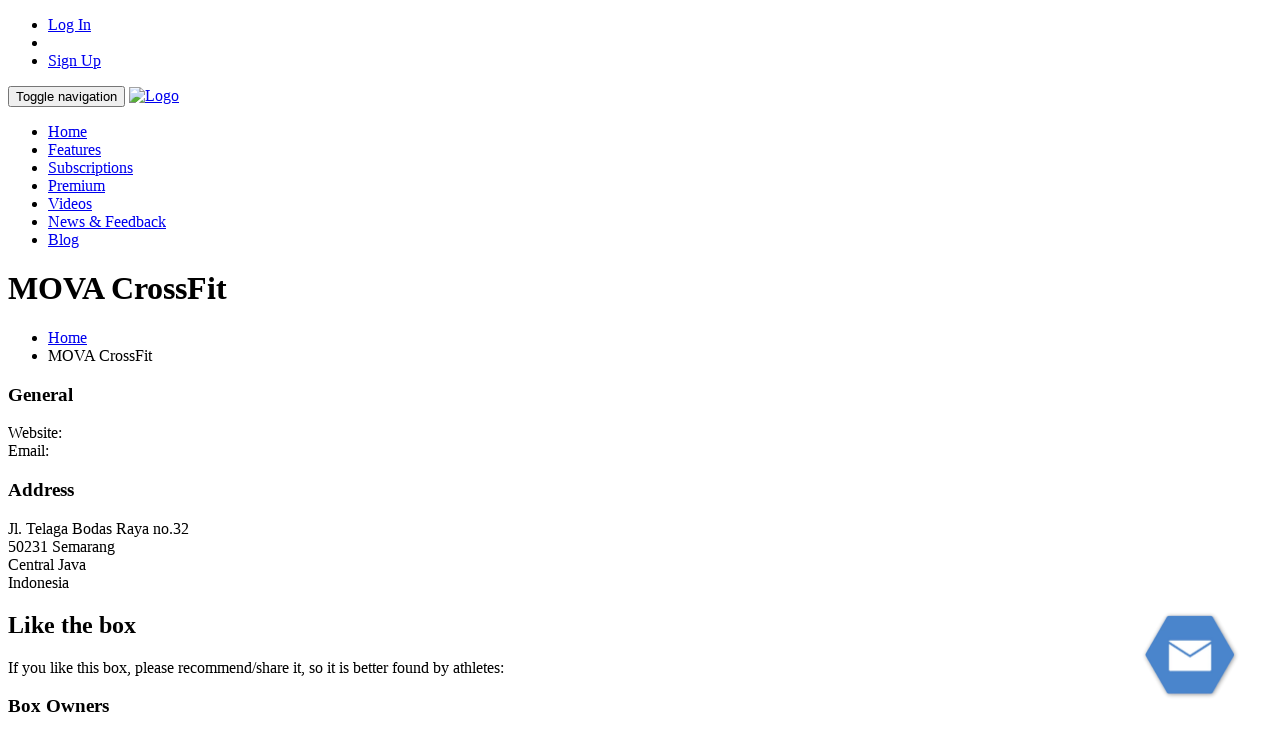

--- FILE ---
content_type: text/html; charset=utf-8
request_url: https://www.box-planner.com/box/mova-crossfit
body_size: 5321
content:
<!DOCTYPE html>
<!--[if IE 8]> <html lang="en" class="ie8"> <![endif]-->  
<!--[if IE 9]> <html lang="en" class="ie9"> <![endif]-->  
<!--[if !IE]><!--> <html lang="en"> <!--<![endif]-->  
  <head prefix="og: http://ogp.me/ns# fb: http://ogp.me/ns/fb# boxplanner: http://ogp.me/ns/fb/boxplanner#">
	<meta charset="utf-8">
	      <title>box planner : MOVA CrossFit</title>	

    <link rel="shortcut icon" href="/favicon.ico" type="image/x-icon" />
    <meta name="viewport" content="width=device-width, initial-scale=1, user-scalable=no" />
	<meta name="viewport" content="width=device-width, initial-scale=1.0, user-scalable=no" />
    <meta name="language" content="en">
    <meta http-equiv="X-UA-Compatible" content="IE=Edge">
    <meta name="author" content="">
    <meta name="keywords" content="crossfit, app, boxplanner, box planner, workout">
    <meta name="description" content="A mobile app for keeping track of your crossfit experience, both for box owners and box members.">

    
        <!-- Facebook: This makes our app an admin for managing comments and all admins can manage comments -->
        <meta property="fb:app_id" content="546117405429517"/>       
        <meta property="og:site_name" content="box planner"/>               
        

            <meta property="og:image" content="https://www.box-planner.com/web-xternal/content/images/bp_logo_transparent_widest.png"/>                                   <meta property="og:image:secure_url" content="https://www.box-planner.com/web-xternal/content/images/bp_logo_transparent_widest.png"/>   
            <meta property="og:image:type" content="image/png">
            <meta property="og:image:width" content="658">
            <meta property="og:image:height" content="345">
            <meta property="og:description" content="MOVA CrossFit on www.box-planner.com. Check out box planner in 90 seconds. Experience how box-planner can help you to boost your performance - for box owners and members!"/>                          <meta property="og:url" content="https://www.box-planner.com/box/05dd146b-f924-46f5-b139-24078b420cdb"/>                                      <meta property="og:title" content="box planner : MOVA CrossFit"/>                                      <meta property="og:type" content="boxplanner:box"/>                          

    <!-- IE 10 mobile and facebook return url fix -->
    <script>
        // Must be first. IE10 mobile viewport fix
        if ("-ms-user-select" in document.documentElement.style && navigator.userAgent.match(/IEMobile\/10\.0/)) {
            var msViewportStyle = document.createElement("style");
            var mq = "@-ms-viewport{width:auto!important}";
            msViewportStyle.appendChild(document.createTextNode(mq));
            document.getElementsByTagName("head")[0].appendChild(msViewportStyle);
        }
    </script>

    <!-- Facebook Return Url Fix -->
    <script>
        
        if (window.location.hash == "#_=_") {
            window.location.hash = "";
        }
    </script>


    <!-- General CSS -->
    <script src="/web-frontend/scripts/boxplanner.modernizr?v=tdVzNXAc0VEdjM0fkG7Vlu0wPfGFdaDNtcok5QKh-v41"></script>



    <!--[if lt IE 9]>
        <script src="/web-frontend/scripts/boxplanner-frontend-ie8?v="></script>

    <![endif]-->

    <!-- CSS -->
	<link href="/web-frontend/content/css/boxplanner?v=q_DHpVuDqUOzCmXasGxwnK4UGf7wg6HJgegtqHM7Svo1" rel="stylesheet"/>
	

    
    

    <!-- Google Analytics -->
        <script>
            (function (i, s, o, g, r, a, m) {
                i['GoogleAnalyticsObject'] = r; i[r] = i[r] || function () {
                    (i[r].q = i[r].q || []).push(arguments)
                }, i[r].l = 1 * new Date(); a = s.createElement(o),
                m = s.getElementsByTagName(o)[0]; a.async = 1; a.src = g; m.parentNode.insertBefore(a, m)
            })(window, document, 'script', '//www.google-analytics.com/analytics.js', 'ga');

            ga('create', 'UA-40914412-1', 'box-planner.com');
            ga('send', 'pageview');

        </script>

    <!-- Google Ad Sense -->
        <script data-ad-client="ca-pub-2480992712813951" async src="https://pagead2.googlesyndication.com/pagead/js/adsbygoogle.js"></script>
  </head>

  <body class="boxed-layout container">
      <div id="fb-root"></div>
      

      <!--=== Top ===-->
      <div class="top">
          <div class="container">
              <ul class="loginbar pull-right">
                  <li><a href="/External/PublicLogin/#Login">Log In</a></li>
                  <li class="devider"></li>
                  <li><a href="/External/PublicLogin/#Signup">Sign Up</a></li>
              </ul>
          </div>
      </div><!--/top-->
      <!--=== End Top ===-->
      <!--=== Header ===-->
      <div class="header">
          <div class="navbar navbar-default" role="navigation">
              <div class="container">
                  <!-- Brand and toggle get grouped for better mobile display -->
                  <div class="navbar-header">
                      <button type="button" class="navbar-toggle" data-toggle="collapse" data-target=".navbar-responsive-collapse">
                          <span class="sr-only">Toggle navigation</span>
                          <span class="icon-bar"></span>
                          <span class="icon-bar"></span>
                          <span class="icon-bar"></span>
                      </button>
                      <a class="navbar-brand" href="/">
                          <img id="logo-header" src="/web-frontend/content/images/boxplanner_logo.png" alt="Logo">
                      </a>
                  </div>

                  <!-- Collect the nav links, forms, and other content for toggling -->
                  <div class="collapse navbar-collapse navbar-responsive-collapse">
                      <ul class="nav navbar-nav navbar-right">
                          <li class="dropdown ">
                              <a href="/">
                                  Home
                              </a>
                          </li>
                          <li class="dropdown ">
                              <a href="/Home/Features">
                                  Features
                              </a>
                          </li>
                          <li class="dropdown ">
                              <a href="/Home/Subscriptions">
                                  Subscriptions
                              </a>
                          </li>
                          <li class="dropdown ">
                              <a href="/Home/Premium">
                                  Premium
                              </a>
                          </li>
                          <li class="dropdown ">
                              <a href="/Home/Videos">
                                  Videos
                              </a>
                          </li>
                          <li class="dropdown ">
                              <a href="/Home/News">
                                  News &amp; Feedback
                              </a>
                          </li>
                          <li class="dropdown">
                              <a href="//blog.box-planner.com">
                                  Blog
                              </a>
                          </li>
                      </ul>
                  </div><!-- /navbar-collapse -->
              </div>
          </div>
      </div><!--/header-->
      <!--=== End Header ===-->


      

<div class="breadcrumbs margin-bottom-20">
	<div class="container">
        <h1 class="pull-left">MOVA CrossFit</h1>
        <ul class="pull-right breadcrumb">
            <li><a href="/">Home</a></li>
            <li class="active">MOVA CrossFit</li>
        </ul>
    </div><!--/container-->
</div>


<!--=== Content Part ===-->
<div class="container">
    <div class="" data-bind="css: { hidden: false }"  class="hidden">            
		<div class="row">           
			<div class="search-blocks search-blocks-left-orange col-md-9">
                <div class="row margin-bottom-10">
                    <div class="col-md-6">
                        <div class="row">
                            <div class="headline">	   
                                <h3>General</h3>
                            </div>
                        </div>

                        <div class="row">
                            <div class="col-md-6">	    
                                <span>Website:</span>
                            </div>
                            <div class="col-md-6">	 
                                <a href="">
                                    
                                </a>   
                            </div>
                        </div>

                        <div class="row">
                            <div class="col-md-6">	    
                                <span>Email:</span>
                            </div>
                            <div class="col-md-6">	    
                                <a href="mailto:">
				                    
			                    </a>
                            </div>
                        </div>                                    
                    </div>

                    <div class="col-md-6">                                  
                        <div class="row">
                            <div class="headline">
                                <h3>Address</h3>
                            </div>
                        </div>	    
                        <div class="row">
                            <div class="col-md-12">
                                <span>Jl. Telaga Bodas Raya no.32</span><br/>
                            </div>
                        </div>
                            <div class="row">
                                <div class="col-md-12">
                                    <span>50231</span>&nbsp;<span>Semarang</span><br/>
                                </div>
                            </div>	

                            <div class="row">
                                <div class="col-md-12">
                                    <span>Central Java</span><br/>
                                </div>
                            </div>	

                        <div class="row">
                            <div class="col-md-12">
                                <span>Indonesia</span><br/>
                            </div>
                        </div>	
                    </div>
                </div>         
			</div>	
            <div class="col-md-3">
                <div class="headline">
                    <h2>Like the box</h2>
                </div>

                <p>
                    If you like this box, please recommend/share it, so it is better found by athletes:

                    <!-- Recommend and Share -->
                    <div class="fb-like" data-href="https://www.box-planner.com/box/mova-crossfit" data-layout="standard" data-action="recommend" data-show-faces="true" data-share="true" data-width="100"></div>
                </p>
            </div>		
		</div>
        <div class="row">
            <div class="col-md-9">
                <div class="panel panel-blue margin-bottom-40" data-bind="css: { hidden: false }"  class="hidden">
		            <div class="panel-heading">
			            <h3 class="panel-title"><i class="icon-user"></i> Box Owners</h3>
		            </div>
		            <div class="panel-body">
			            <table class="table">
				            <thead>
					            <tr>
						            <th>Fullname</th>
                                    <th>Email</th>
					            </tr>
				            </thead>
                            <tbody>

                                    <tr>
                                        <td>
                                            <span>No data available</span>
                                        </td>
                                        <td></td>
                                    </tr>

                            </tbody>
			            </table>
		            </div>						
	            </div>
            </div>
        </div>
	</div>
</div>  
<!--=== End Content Part ===-->


	   




      <!--=== Footer ===-->
      <!--box-planner: changed footer-->
      <div class="footer">
          <div class="container">
              <div class="row">
                  <div class="col-md-4 md-margin-bottom-40">
                      <!-- About -->
                      <div class="headline"><h2>About</h2></div>
                      <p class="margin-bottom-25 md-margin-bottom-40">Software for box owners, coaches and athletes – built by owners, athletes and IT experts.</p>
                  </div><!--/col-md-4-->

                  <div class="col-md-4 md-margin-bottom-40">
                      <div class="headline"><h2>Contact Us</h2></div>
                      <address class="md-margin-bottom-40">
                          XF3 GmbH<br />
                          Kirschstr. 18<br />
                          80999 Munich<br />
                          Germany<br />
                          Email: <a href="mailto:office@box-planner.com" class="footer-email">office@box-planner.com</a>
                      </address>
                  </div><!--/col-md-4-->

                  <div class="col-md-4">
                      <!-- Stay Connected -->
                      <div class="headline"><h2>Stay Connected</h2></div>
                      <ul class="social-icons">
                          <li><a href="http://www.facebook.com/boxplanner" data-original-title="Facebook" class="social_facebook"></a></li>
                          <li><a href="http://twitter.com/boxplanner" data-original-title="Twitter" class="social_twitter"></a></li>
                          <li><a href="http://www.youtube.com/user/boxplanner" data-original-title="youtube" class="social_youtube"></a></li>
                      </ul>
                  </div><!--/col-md-4-->
              </div><!--/row-->
          </div><!--/container-->
      </div><!--/footer-->
      <!--=== End Footer ===-->

      <!--=== Copyright ===-->
      <div class="copyright">
          <div class="container">
              <div class="row">
                  <div class="col-md-4">
                      <p class="copyright-space">
                          2025 &copy; XF3 GmbH. ALL Rights Reserved.
                      </p>
                  </div>
                  <div class="col-md-4">
                      <a href="/web-xternal/content/privacy-policy/policy.html" target="_blank">Privacy Policy</a>
                      <br />
                      <a href="/web-backend/content/terms/box-planner_Terms_of_Use.pdf" target="_blank">Terms & Conditions</a>
                  </div>
                  <div class="col-md-6">
                      <a href=" / ">
                          <img id="logo-footer" src="/web-frontend/content/images/boxplanner_logo.png" class="pull-right" alt="" />
                      </a>
                  </div>
              </div><!--/row-->
          </div><!--/container-->
      </div><!--/copyright-->
      <!--=== End Copyright ===-->



      
    

    <!-- PROD Version -->
    <script src="/web-frontend/scripts-build/js/landing-error-features-etc-AllInOne.js?v=v3.04.368"></script>
   



<!-- This is needed for both versions so our modules start -->
<script type="text/javascript" >
    require(['main'], function (common) {
        require(['app/pages/landing-error-features-etc'], function (app) {
            // init facebook SDK
            app.initFacebook("546117405429517");
        });
    });
</script>




      <!-- HeyBubble -->
      <!-- PureChat -->
      <script type='text/javascript' data - cfasync='false'>
          window.purechatApi = {
              l: [],
              t: [],
              on: function () {
                  this.l.push(arguments);
              }
          };
          (function () {
              var done = false;
              var script = document.createElement('script');
              script.async = true;
              script.type = 'text/javascript';
              script.src = 'https://app.purechat.com/VisitorWidget/WidgetScript';
              document.getElementsByTagName('HEAD').item(0).appendChild(script);
              script.onreadystatechange = script.onload = function (e) {
                  if (!done && (!this.readyState || this.readyState == 'loaded' || this.readyState == 'complete')) {
                      var w = new PCWidget({
                          c: '75af4825-deec-4a10-a6f1-02309b64433d',
                          f: true
                      });
                      done = true;
                  }
              };
          })();
      </script>
  </body>
</html>


--- FILE ---
content_type: text/html; charset=utf-8
request_url: https://www.google.com/recaptcha/api2/aframe
body_size: 267
content:
<!DOCTYPE HTML><html><head><meta http-equiv="content-type" content="text/html; charset=UTF-8"></head><body><script nonce="SAI9vkB1ExbKQwd3scIfCQ">/** Anti-fraud and anti-abuse applications only. See google.com/recaptcha */ try{var clients={'sodar':'https://pagead2.googlesyndication.com/pagead/sodar?'};window.addEventListener("message",function(a){try{if(a.source===window.parent){var b=JSON.parse(a.data);var c=clients[b['id']];if(c){var d=document.createElement('img');d.src=c+b['params']+'&rc='+(localStorage.getItem("rc::a")?sessionStorage.getItem("rc::b"):"");window.document.body.appendChild(d);sessionStorage.setItem("rc::e",parseInt(sessionStorage.getItem("rc::e")||0)+1);localStorage.setItem("rc::h",'1768551698850');}}}catch(b){}});window.parent.postMessage("_grecaptcha_ready", "*");}catch(b){}</script></body></html>

--- FILE ---
content_type: text/plain
request_url: https://www.google-analytics.com/j/collect?v=1&_v=j102&a=186517946&t=pageview&_s=1&dl=https%3A%2F%2Fwww.box-planner.com%2Fbox%2Fmova-crossfit&ul=en-us%40posix&dt=box%20planner%20%3A%20MOVA%20CrossFit&sr=1280x720&vp=1280x720&_u=IEBAAAABAAAAACAAI~&jid=2094775161&gjid=574797227&cid=346547907.1768551698&tid=UA-40914412-1&_gid=1131679975.1768551698&_r=1&_slc=1&z=1272550416
body_size: -451
content:
2,cG-1CGMVPX34G